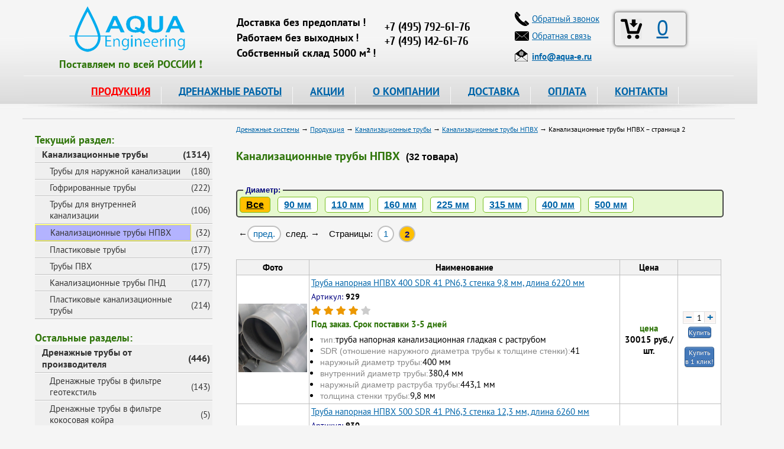

--- FILE ---
content_type: text/html; charset=utf-8
request_url: https://www.aqua-e.ru/kanalizatsionnie_trubi/napornye-truby-npvh?p=2
body_size: 16283
content:
<!DOCTYPE html>
<html lang="ru">
<head>

<meta charset="utf-8">
<meta name="viewport" content="width=device-width, initial-scale=1">

<title>Канализационные трубы НПВХ – страница 2</title>
<meta name="keywords" content="" />
<meta name="description" content="Канализационные трубы НПВХ в Москве. Продукция от компании Аква Инжиниринг – страница 2" />
		
<meta property="og:site_name" content="Аква-Инжиниринг" />
<meta property="og:title" content="Канализационные трубы НПВХ, цены"/>
<meta property="og:description" content="Канализационные трубы НПВХ купить. В наличии! Доставка по Москве и России!"/>
<meta property="og:image" content="https://www.aqua-e.ru/images/cards/truba-npvh-05_mini.jpg">
<meta property="og:type" content="website"/>
<meta property="og:url" content= "https://www.aqua-e.ru/kanalizatsionnie_trubi/napornye-truby-npvh" />

<meta name='yandex-verification' content='627a844525110082' />
<meta name='yandex-verification' content='7d768fccf22987cc' />

<link rel="icon" href="https://www.aqua-e.ru/favicon.ico" type="image/x-icon">
<link rel="icon" href="https://www.aqua-e.ru/aqua-120.png" type="image/png">

<link href="/css/bootstrap.min.css" rel="stylesheet" type="text/css" media="all" />

<link href="/css/style.css?v=3.10" rel="stylesheet" type="text/css" media="all" />
<link href="/css/jquery-ui.css" rel="stylesheet" type="text/css" media="all" />
<link href="/css/fancybox.css" rel="stylesheet" type="text/css" media="all" />
<link href="/css/video-js.css" rel="stylesheet" type="text/css" />
<link href="/css/adaptive.css?v=3.10" rel="stylesheet" type="text/css" media="all" />
<link href="/css/fontawesome-all.css" rel="stylesheet" type="text/css">

<link rel="canonical" href="https://www.aqua-e.ru/kanalizatsionnie_trubi/napornye-truby-npvh?p=2" />

<!--<script type="text/javascript" src="/js/jquery-3.3.1.min.js"></script>-->

<script type="text/javascript" src="/js/jquery-1.11.1.js"></script>
<script type="text/javascript" src="/js/popper.min.js"></script>
<script type="text/javascript" src="/js/bootstrap.min.js"></script>
<!-- -->

<script type="text/javascript" src="/js/jquery-ui.js"></script>
<script type="text/javascript" src="/js/fancybox.pack.js"></script>

<!-- <script type="text/javascript" src="/js/mousewheel.js"></script> -->
<script type="text/javascript" src="/js/script.js"></script>
<script type="text/javascript" src="/js/main.js"></script>
<script>
	document.createElement('video');document.createElement('audio');
</script>
<script type="text/javascript" src="/js/video.js"></script>
<script>
	videojs.options.flash.swf = "/js/video-js.swf";
</script>
<script type="text/javascript" src="/js/adaptive.js"></script>

<!--
-->

<style>
#fancybox-outer {
	border: 2px solid #fff;
}
</style>

<script type="text/javascript">
	function delItem(id) {
		if (confirm("Удалить эту позицию: ?")) 
			{
			localStorage.removeItem( id );
			
			var myPrefix = 'id_';
			var myidx, name, quant, price, artcl;
			var myTR = '';
			var info2  = [];
			var j = 0;
			var total = 0;
			var imageX = "iVBORw0KGgoAAAANSUhEUgAAABgAAAAYCAYAAADgdz34AAAABHNCSVQICAgIfAhkiAAAAAlwSFlzAAALEwAACxMBAJqcGAAAAS1JREFUSIndlFFqAjEQhj/64N6lWw+xPUJBUSqeSUHoHSp6GLWvlqA+uDfQl+1DJhDSySbuvvnDgGwm348zk4FnVwHMgS1ggLuEATbATHI6aQJcgCYRZ2D8CPgF+MoAh7GSu0l1gfsmrZr0gLsYxeAF/2u+AyqgVkBXOTsE30/AQDOYK5BKzt4CkyvwKmfvyr1PzWCrJNYCBygF7MOHkX+31gyMkuhMSs8kBW+AX83gHkl2JSm93DZ4A9xcYtbciprI72zFShTW3PUkbLwfR81gkwGv0Rsf3vvWDGZKohvTsOZ+4yvl3lQzKLCLy0/cY+e87aH9BN8NkYcGdiv2XRUfMbjTqgd8mYKDHd0uJgseG3tG2MWVAhsyyhLTALu41tjnf5M4YkdxSktDn0N/meT+IHnicccAAAAASUVORK5CYII=";
										
			for ( var i = 0, len = localStorage.length; i < len; ++i ) {
				if ( localStorage.key(i).indexOf( myPrefix ) === 0 ) {
					myidx = localStorage.key(i);
					info2 = JSON.parse(localStorage.getItem(myidx));	
					name  = info2[0];
					quant = info2[1];
					price = info2[2];
					artcl = info2[3];
					++j;
											
					total += price * quant;
							
					myTR += '<tr>' + 
								'<td><a href="#" onclick="delItem(\'' + myidx + '\')"><img src="data:image/jpeg;base64,' + imageX + '" title="Удалить данную позицию" /></a></td>' + 
								'<td>' + j + '</td>' + 
								'<td>' + artcl + '</td>' + 
								'<td>' + name + '</td>' + 
								'<td>' + price + '</td>' + 
								'<td>' + quant + '</td>' + 
								'<td>' + quant * price + '</td>' + 
							'</tr>';	
					}
				}
			
			document.getElementById('bsk_id').innerHTML = j;
			document.getElementById("total_cart").innerHTML = '<strong>' + total + '</strong> руб.';
			
			if ( j > 0 ) {
				document.getElementById("btable").innerHTML = "";
				document.getElementById("btable").innerHTML = myTR;
			
				if ( $(window).width() < 1280 ) 
					{
					$('#fancybox-wrap').css({'top':'230px'});
					}
				
				console.log( j );
				}
			else {
				console.log( j );
				
				$.fancybox.close();
				}
			} 
	}

	function clearCart(confm) {
		
		if (confm) {
			if (! confirm("Очистить корзину ?")) 
				return false;
			}
		
		var myPrefix = 'id_';
		var mykeys = [];   
										
		for ( var i = 0, len = localStorage.length; i < len; ++i ) {
			if ( localStorage.key(i).indexOf( myPrefix ) === 0 ) {
				mykeys.push( localStorage.key(i) );
			}
		}

		for ( i = 0, len = mykeys.length; i < len; ++i ) {
			localStorage.removeItem( mykeys[i] );
		}
								  
		document.getElementById('bsk_id').innerHTML = 0;
			
		$.fancybox.close();
	}
</script>

<script type="text/javascript">
	$(document).ready(function() {

		// Plus - Minus

		$('body').on('click', '.number-minus, .number-plus', function(){
			var $row = $(this).closest('.number');
			var $input = $row.find('.number-text');
			var step = $row.data('step');
			var val = parseFloat($input.val());
			if ($(this).hasClass('number-minus')) {
				val -= step;
			} else {
				val += step;
			}
			$input.val(val);
			$input.change();
			return false;
		});
	 
		$('body').on('change', '.number-text', function(){
			var $input = $(this);
			var $row = $input.closest('.number');
			var step = $row.data('step');
			var min = parseInt($row.data('min'));
			var max = parseInt($row.data('max'));
			var val = parseFloat($input.val());
			if (isNaN(val)) {
				val = step;
			} else if (min && val < min) {
				val = min;	
			} else if (max && val > max) {
				val = max;	
			}
			$input.val(val);
		});

		$('body').on('click', '.number-minus1, .number-plus1', function(){
			var $row = $(this).closest('.number1');
			var $input = $row.find('.number-text1');
			var step = $row.data('step');
			var val = parseFloat($input.val());
			if ($(this).hasClass('number-minus1')) {
				val -= step;
			} else {
				val += step;
			}
			$input.val(val);
			$input.change();
			return false;
		});
	 
		$('body').on('change', '.number-text1', function(){
			var $input = $(this);
			var $row = $input.closest('.number1');
			var step = $row.data('step');
			var min = parseInt($row.data('min'));
			var max = parseInt($row.data('max'));
			var val = parseFloat($input.val());
			if (isNaN(val)) {
				val = step;
			} else if (min && val < min) {
				val = min;	
			} else if (max && val > max) {
				val = max;	
			}
			$input.val(val);
		});

		// Copy mail
		
		$(".manemail").parent().mousedown(function() {
			console.log("1");
			yaCounter26471847.reachGoal('EMAIL_SELECT');
			return true;		
		});
		$(".manemail").click(function() {
		  console.log("2");
		  yaCounter26471847.reachGoal('EMAIL_CLICK'); 
		  return true;  
		});
		$(".manemail").bind('copy', function() {
		  console.log("3");
		  yaCounter26471847.reachGoal('EMAIL_COPY'); 
		  return true;  
		});

		// Категории товара
		if ($('.tags_product').length) {
			$('.all_tags>a').click(function(){
				$('.list_tags').toggleClass('active');
				$(this).text($('.list_tags').is('.active') ? 'Скрыть категории' : 'Показать все категории');
				return false;
			});
		}
	
		// Alert - окно
		$( "#dialog-message" ).dialog({
			autoOpen: false,
			resizable: false,
			modal: true,
			width: 400,
			position: { my: "center center", at: "center center-100", of: window  },
//			show: 'slide',
			buttons: {
				OK: function() {
					$( this ).dialog( "close" );
					}
				}
		});		
		
 		/* Confirm - окно
	   $( "#dialog-confirm" ).dialog({
			autoOpen: false,
			resizable: false,
			modal: true,
			width: 400,
			buttons: {
				"Delete all items": function() {
					$( this ).dialog( "close" );
						document.getElementById( "p04" ).innerHTML = '1';
					},
				Cancel: function() {
					$( this ).dialog( "close" );
						document.getElementById( "p04" ).innerHTML = '2';
					}
				}
		});
		*/
		
		// Инициализация корзины
		$(function(){
			var myPrefix = 'id_';
			var mykeys = [];
			
			for ( var i = 0, len = localStorage.length; i < len; ++i ) {
				if ( localStorage.key(i).indexOf( myPrefix ) === 0 ) {
					mykeys.push( parseInt(localStorage.key(i).substr(3)) );
				}
			}
			
			//console.log(mykeys.length);
			
			document.getElementById('bsk_id').innerHTML = mykeys.length;
		});
		
		// Просмотренные товары
		$(function()
			{
			if (document.getElementById('viewed') === null) {
			   return false;
			   }
			
			var mypref = 'vc_';
			var artic  = '';
				
			if (document.getElementById('article') !== null)
				{
				//localStorage.removeItem( 'vc_116' );
				//return false;

				artic = document.getElementById('article').innerHTML;
				var mydate = Date.now();
				
				var info = [mydate, artic];
				var myid = mypref + artic;

				localStorage.setItem(myid, JSON.stringify(info));
				}
			
			var myidx;
			var info1  = [];
			var myarr  = [];
			var mids   = [];
										
			for ( var i = 0, len = localStorage.length; i < len; ++i ) {
				if ( localStorage.key(i).indexOf( mypref ) === 0 ) {
					myidx = localStorage.key(i);
					info1 = JSON.parse(localStorage.getItem(myidx));	
					
					myarr.push( info1.join() );						
					
					mids.push( info1[0] + ',' + myidx );
					}
				}
								
			if ( myarr.length === 0 ) {
			   return false;
			   }
			
			if ( myarr.length > 200 ) { 
				mids.sort();
				mids.reverse();
				
				for ( var j = 0, len1 = mids.length; j < len1; ++j ) {
					if ( j < 20 ) {
						continue;
						}
					
					localStorage.removeItem( mids[j].substr(14) );
					}
				}
			
			myarr.sort();
			myarr.reverse();
			
			$.ajax({
				type: 'POST',
				url: '/mail/view_card',
                data: {
                    vwd: myarr.join(';'),
					art: artic
                },
				dataType: 'json',
				cache: false,
				success: function(data){
					$('#viewed').html(data);
					}
				}); 
			});	
		
		$(function(){
			if (document.getElementById('info') === null) {
			   return false;
			   }
			
			document.getElementById('info').innerHTML = 
			'<h2>Информация для посетителей:</h2>'+
			'<div class="info">'+
				'<div class="info_icon"><img alt="Информация" src="/images/info.png" /></div>'+
				'<div class="info_text">На сайте заявлены не все позиции и указаны не все цены продукции, которую мы можем предложить Вам, просьба отправлять запрос интересующих Вас позиций на электронный адрес <strong><a href="mailto:info@aqua-e.ru">info@aqua-e.ru</a></strong> или обращаться по контактным телефонам, указанным на сайте.</div>'+
			'</div>';
		});		

		$("a[data-fancybox-gallery=example_group]").fancybox({
			'transitionIn'		: 'elastic',
			'transitionOut'		: 'elastic',
			'titlePosition' 	: 'over',
			'showCloseButton'   : true,
			'titleFormat'		: function(title, currentArray, currentIndex, currentOpts) {
				return '';
			}
		});
		
		$("#various, #various2, #various3").fancybox({
			'titlePosition'	: 'over',
			'transitionIn'	: 'elastic',
			'transitionOut'	: 'elastic',
		});
		
		//Купить!
		$('.button-link').fancybox({
			'titlePosition'	 : 'over',
			'transitionIn'	 : 'elastic',
			'transitionOut'  : 'elastic',
		});

		//Отзыв
		$('.button-rvw').fancybox({
			'titlePosition'	 : 'over',
			'transitionIn'	 : 'elastic',
			'transitionOut'  : 'elastic',
		});
		
		//Ответ на Отзыв
		$('.answer-rvw').fancybox({
			'titlePosition'	 : 'over',
			'transitionIn'	 : 'elastic',
			'transitionOut'  : 'elastic',
		});
		
		//Купить-1!
		$('.button-link1').fancybox({
			'titlePosition'	: 'over',
			'transitionIn'	: 'elastic',
			'transitionOut'	: 'elastic',
		});
		
		//Купить - 1клик
		$('.button-link2').fancybox({
			'titlePosition'	 : 'over',
			'transitionIn'	 : 'elastic',
			'transitionOut'  : 'elastic',
		});
		
		//Купить - 1клик
		$('.button-link3').fancybox({
			'titlePosition'	 : 'over',
			'transitionIn'	 : 'elastic',
			'transitionOut'  : 'elastic',
		});

		// Просмотр корзины
		$('.basket-link').fancybox({
			'titlePosition'	 : 'over',
			'transitionIn'	 : 'elastic',
			'transitionOut'	 : 'elastic',
			'autoDimensions' : true,
			'onStart'        : function() {
									var bsk_empty = document.getElementById('bsk_id').innerHTML;
									
									if ( bsk_empty === '0' ) {
									   alert( 'Корзина пуста! Надо пополнить!' );
									   return false;
									   }
									
									var myPrefix = 'id_';
									var myidx, name, quant, price, artcl;
									var myTR = '';
									var info2  = [];
									var j = 0;
									var total = 0;
									var imageX = 'iVBORw0KGgoAAAANSUhEUgAAABgAAAAYCAYAAADgdz34AAAABHNCSVQICAgIfAhkiAAAAAlwSFlzAAALEwAACxMBAJqcGAAAAS1JREFUSIndlFFqAjEQhj/64N6lWw+xPUJBUSqeSUHoHSp6GLWvlqA+uDfQl+1DJhDSySbuvvnDgGwm348zk4FnVwHMgS1ggLuEATbATHI6aQJcgCYRZ2D8CPgF+MoAh7GSu0l1gfsmrZr0gLsYxeAF/2u+AyqgVkBXOTsE30/AQDOYK5BKzt4CkyvwKmfvyr1PzWCrJNYCBygF7MOHkX+31gyMkuhMSs8kBW+AX83gHkl2JSm93DZ4A9xcYtbciprI72zFShTW3PUkbLwfR81gkwGv0Rsf3vvWDGZKohvTsOZ+4yvl3lQzKLCLy0/cY+e87aH9BN8NkYcGdiv2XRUfMbjTqgd8mYKDHd0uJgseG3tG2MWVAhsyyhLTALu41tjnf5M4YkdxSktDn0N/meT+IHnicccAAAAASUVORK5CYII=';
									
									for ( var i = 0, len = localStorage.length; i < len; ++i ) {
										if ( localStorage.key(i).indexOf( myPrefix ) === 0 ) {
											myidx = localStorage.key(i);
											info2 = JSON.parse(localStorage.getItem(myidx));	
											name  = info2[0];
											quant = info2[1];
											price = info2[2];
											artcl = info2[3];
											++j;
											
											total += price * quant;
									
											myTR += '<tr>' + 
														'<td><a href="#" onclick="delItem(\'' + myidx + '\')"><img src="data:image/jpeg;base64,' + imageX + '" title="Удалить данную позицию" /></a></td>' + 
														'<td>' + j + '</td>' + 
														'<td>' + artcl + '</td>' + 
														'<td>' + name + '</td>' + 
														'<td>' + price + '</td>' + 
														'<td>' + quant + '</td>' + 
														'<td>' + quant * price + '</td>' + 
													'</tr>';	
										}
									}
					          
									document.getElementById('btable').innerHTML = myTR;
									document.getElementById('total_cart').innerHTML = '<span style="color: #2f750a; font: bold 16px Arial;">' + total + '</span> руб.';
							  },
		});
});

</script>

<!-- calltouch -->
<script>
(function(w,d,n,c){w.CalltouchDataObject=n;w[n]=function(){w[n]["callbacks"].push(arguments)};if(!w[n]["callbacks"]){w[n]["callbacks"]=[]}w[n]["loaded"]=false;if(typeof c!=="object"){c=[c]}w[n]["counters"]=c;for(var i=0;i<c.length;i+=1){p(c[i])}function p(cId){var a=d.getElementsByTagName("script")[0],s=d.createElement("script"),i=function(){a.parentNode.insertBefore(s,a)},m=typeof Array.prototype.find === 'function',n=m?"init-min.js":"init.js";s.async=true;s.src="https://mod.calltouch.ru/"+n+"?id="+cId;if(w.opera=="[object Opera]"){d.addEventListener("DOMContentLoaded",i,false)}else{i()}}})(window,document,"ct","9789ff40");
</script>
<!-- calltouch -->

</head>

<body>
	<div class="overlay"></div>
	<div class="overlay1"></div>
	<div class="prod-menu">
		<div class="close-mobile-menu"></div>
	</div>
	<div class="mobile-menu">
		<div class="close-mobile-menu"></div>
	</div>
	<div class="fixed-block"></div>
	
	<div class="main">
		<div class="hamburger"></div>
		<div class="head">
			<div class="head_bg" itemscope itemtype="https://schema.org/Organization">
				<div class="head_left">
					<div class="logo"><a href="/"><img itemprop="image" src="/images/logo.png" alt="Аква-Инжиниринг" title="Аква-Инжиниринг" alt="Аква-Инжиниринг" /></a></div>
					<div style="margin: -8px 0px 0px 0px; padding: 0px 0px 0px 0px;">
						<span style="color: #2f750a; font: 18px 'PT Sans', san-serif;">
							<strong>Поставляем&nbsp;по&nbsp;всей&nbsp;РОССИИ&nbsp;&#10071;</strong>
						</span>
					</div>
				</div>

				<div class="head_right">

					<div class="head_right_slg">
						<div class="head_right_slg_top">&nbsp;</div>
						<div class="head_right_slg_text"><strong>Доставка без предоплаты&thinsp;!</strong></div>
						<div class="head_right_slg_text"><strong>Работаем без выходных&thinsp;!</strong></div>
						<div class="head_right_slg_text"><strong>Собственный склад 5000 м&sup2;&thinsp;!</strong></div>
					</div>

					<div class="head_right_msk">
						<div class="head_right_msk_name">&nbsp;</div>
						<div>
							<span itemprop="name" content="Аква-Инжиниринг"></span>
							<div itemprop="address" itemscope itemtype="https://schema.org/PostalAddress">
								<span itemprop="addressLocality" content="г.Москва"></span> 
								<span itemprop="streetAddress" content="ул.Зенитчиков,12"></span>
								<div class="head_right_msk_phone call_phone_1"><a href="tel:+74952416659"><span itemprop="telephone">+7 (495) 792-61-76</span></a></div>
								<div class="head_right_msk_phone call_phone_hide"><a href="tel:+74951426176"><span itemprop="telephone">+7 (495) 142-61-76</span></a></div>
							</div>
						</div>
					</div>
				
				</div>

				<div class="head_center">
					<div class="bsk brd">
						<div class="head_center_bsk">
							<div class="head_center_bsk_icon"><a class="basket-link" href="#basket"><img src="/images/basket36.png" alt="Корзина" title="Корзина" /></a></div>
							<div class="head_center_bsk_text"><a class="basket-link" href="#basket" id="bsk_id">0</a></div>
						</div>
					</div>

					<div class="head_center_lot_p">
						<div class="head_center_lot_p_icon"><img src="/images/phone.png" alt="Телефон" /></div>
						<div class="head_center_lot_p_text"><a href="#perezvon" id="various">Обратный звонок</a></div>
					</div>
					
					<div class="head_center_lot_p">
						<div class="head_center_lot_p_icon"><img src="/images/mail.png" alt="Электронная почта" /></div>
						<div class="head_center_lot_p_text"><a href="#feedback" id="various2">Обратная связь</a></div>
					</div>
					
					<div class="head_center_mail">
						<div class="head_center_mail_icon"><img src="/images/email2.png" alt="Электронная почта" /></div>
						<div class="head_center_mail_text"><a class="manemail" href="mailto:info@aqua-e.ru"><strong><span itemprop="email">info@aqua-e.ru</span></strong></a></div>
					</div>
				</div>
			</div>

			<div class="menu">
				<ul class="nav">
					<li><a id="action" href="/prod">ПРОДУКЦИЯ</a>
						<ul>
							<li><a href="/drenazhnye-truby">Дренажные трубы</a>
								<ul class="second">
									<li><a href="/drenazhnye-truby/drenazhnye-truby-v-filtre-geotekstil">В фильтре геотекстиль</a></li>
									<li><a href="/drenazhnye-truby/drenazhnye-truby-v-filtre-kokosovaja-kojra">В фильтре кокос</a></li>
									<li><a href="/drenazhnye-truby/drenazhnye-dvuhslojnye-truby">Двухслойные в фильтре геотекстиль</a></li>
									<li><a href="/drenazhnye-truby/drenazh-softrock">Дренаж SoftRock</a></li>
									<li><a href="/drenazhnye-truby/drenazh-bez-shchebnja">Дренаж без щебня</a></li>
									<li><a href="/drenazhnye-truby/zhestkie-drenazhnye-truby-bolshogo-diametra">Большого диаметра</a></li>
									<li><a href="/drenazhnye-truby/truby-drenazhnye-pvh">ПВХ</a></li>
									<li><a href="/drenazhnye-truby/truby-drenazhnye-pnd">ПНД</a></li>
									<li><a href="/drenazhnye-truby/truby-drenazhnye-perforirovannye">Перфорированные</a></li>
									<li><a href="/drenazhnye-truby/truby-drenazhnye-gofrirovannye">Гофрированные</a></li>
									<li><a href="/drenazhnye-truby/aksessuari_dlya_montaga_trub">Комплектующие для дренажа</a></li>
								</ul>
							</li>
							
							<li><a href="/drenagnie_sistemi">Дренажные системы</a>
								<ul class="second">
									<li><a href="/drenagnie_sistemi/drenagniy_geotekstilj">Дренажный геотекстиль</a></li>
									<li><a href="/drenagnie_sistemi/drenagnie_nasosi">Дренажные насосы</a></li>
									<li><a href="/drenagnie_sistemi/drenagnie_tonneli_i_bloki">Дренажные блоки и тоннели</a></li>
								</ul>
							</li>
							
							<li><a href="/drenagnie_kolodtsi">Дренажные колодцы</a>
								<ul class="second">
									<li><a href="/drenagnie_kolodtsi/drenagnie_kolodtsi_fd">Дренажные колодцы FD</a></li>
									<li><a href="/drenagnie_kolodtsi/drenagnie_kolodtsi_politek">Дренажные колодцы Политек</a></li>
									<li><a href="/drenagnie_kolodtsi/kolodcy-kanalizacionnye">Колодцы канализационные</a></li>
									<li><a href="/drenagnie_kolodtsi/kolodcy-plastikovye">Колодцы пластиковые</a></li>
									<li><a href="/drenagnie_kolodtsi/drenagnie_kolodtsi_wavin">Колодцы фильтрационные конусные</a></li>
									<li><a href="/drenagnie_kolodtsi/kryshki-dlja-kolodcev">Крышки для колодцев</a></li>
								</ul>
							</li>
							
							<li><a href="/zashitnie_gofrirovannie_trubi">Трубы защитные гофрированные</a>
								<ul class="second">
									<li><a href="/zashitnie_gofrirovannie_trubi/odnostennie">Одностенные</a></li>
									<li><a href="/zashitnie_gofrirovannie_trubi/dvustennie_usilennie">Двустенные</a></li>
									<li><a href="/zashitnie_gofrirovannie_trubi/truby-gofrirovannye-pnd">ПНД с зондом</a></li>
								</ul>
							</li>
							
							<li><a href="/geotekstilj">Геотекстиль</a>
								<ul class="second">
									<li><a href="/geotekstilj/geotekstilj_poliefir">Геотекстиль из полиэфира</a></li>
									<li><a href="/geotekstilj/geotekstilj_polipropilen">Геотекстиль из полипропилена</a></li>
									<li><a href="/geotekstilj/geotkanj">Геоткань</a></li>
									<li><a href="/geotekstilj/geotekstilj_fibertex">Геотекстиль Fibertex</a></li>
									<li><a href="/geotekstilj/geotekstilj_typar">Геотекстиль Typar</a></li>
									<li><a href="/geotekstilj/dornit">Геотекстиль Дорнит</a></li>
									<li><a href="/geotekstilj/netkanij_igloprobivnoj">Нетканый иглопробивной геотекстиль</a></li>
									<li><a href="/geotekstilj/netkanij_termoskreplennij">Нетканый термоскрепленный геотекстиль</a></li>
									<li><a href="/geotekstilj/dorojnij">Геотекстиль дорожный</a></li>
								</ul>
							</li>
							
							<li><a href="/kanalizatsionnie_trubi">Канализационные трубы</a>
								<ul class="second">
									<li><a href="/kanalizatsionnie_trubi/vneshnyaya_kanalizatsiya">Трубы ПВХ для наружной канализации</a></li>
									<li><a href="/kanalizatsionnie_trubi/trubi_fd">Трубы гофрированные канализационные</a></li>
									<li><a href="/kanalizatsionnie_trubi/vnutrennyaya_kanalizatsiya">Внутренняя канализация</a></li>
									<li><a href="/kanalizatsionnie_trubi/napornye-truby-npvh">Напорная канализация НПВХ</a></li>
									<li><a href="/kanalizatsionnie_trubi/truby-plastikovye">Трубы пластиковые</a></li>
									<li><a href="/kanalizatsionnie_trubi/truby-pvh">Трубы ПВХ</a></li>
									<li><a href="/kanalizatsionnie_trubi/truby-kanalizacionnye-pnd">Трубы канализационные ПНД</a></li>
								</ul>
							</li>
							
							<li><a href="/materiali_ukrepleniya_zashiti_grunta">Укрепление и защита грунта</a>
								<ul class="second">
									<li><a href="/materiali_ukrepleniya_zashiti_grunta/gazonnaya_reshetka">Газонная решетка</a></li>
									<li><a href="/materiali_ukrepleniya_zashiti_grunta/georeshetka">Объемная георешетка</a></li>
									<li><a href="/materiali_ukrepleniya_zashiti_grunta/georeshetka_landshaftnaya">Георешетка ландшафтная</a></li>
									<li><a href="/materiali_ukrepleniya_zashiti_grunta/geomati">Геоматы</a></li>
									<li><a href="/materiali_ukrepleniya_zashiti_grunta/geosetki">Геосетки</a></li>
									<li><a href="/materiali_ukrepleniya_zashiti_grunta/geokompoziti">Геокомпозиты</a></li>
									<li><a href="/materiali_ukrepleniya_zashiti_grunta/gabioni">Габионы</a></li>
									<li><a href="/materiali_ukrepleniya_zashiti_grunta/bordjur-sadovyj">Бордюр садовый</a></li>
								</ul>
							</li>
							
							<li><a href="/lotki">Водосточные системы</a>
								<ul class="second">
									<li><a href="/lotki/lotki_s_reshetkami">Лотки пластиковые с решетками</a></li>
									<li><a href="/lotki/lotki_betonnie">Бетонные лотки</a></li>
									<li><a href="/lotki/lotki_polimerbetonnie_s_reshetkami">Лотки полимербетонные с решетками</a></li>
									<li><a href="/lotki/vodostoki">Водостоки</a></li>
									<li><a href="/lotki/vodootvody">Водоотводы</a></li>
									<li><a href="/lotki/vodoslivy">Водосливы</a></li>
									<li><a href="/lotki/zheloba">Желоба</a></li>
									<li><a href="/lotki/livnevka">Ливневка</a></li>
									<li><a href="/lotki/lotki-vodootvodnye">Лотки водоотводные</a></li>
									<li><a href="/lotki/lotki-vodostochnye">Лотки водосточные</a></li>
									<li><a href="/lotki/lotki-drenazhnye">Лотки дренажные</a></li>
									<li><a href="/lotki/krepegi_i_zaglushki">Комплектующие для лотков</a></li>
									<li><a href="/lotki/peskouloviteli">Пескоуловители</a></li>
								</ul>
							</li>
							
							<li><a href="/dojdepriemniki">Дождеприемники</a>
								<ul class="second">
									<li><a href="/dojdepriemniki/dogdepriemniki_plastikovie">Дождеприемники пластиковые</a></li>
									<li><a href="/dojdepriemniki/dogdepriemniki-chugunnie">Дождеприемники чугунные</a></li>
									<li><a href="/dojdepriemniki/sistemi_gryazezashiti">Система грязезащиты</a></li>
								</ul>
							</li>
							
							<li><a href="/trubi_pnd">Трубы ПНД</a>
								<ul class="second">
									<li><a href="/trubi_pnd/trubi_pnd_dlya_vodi">Трубы ПНД для воды</a></li>
									<li><a href="/trubi_pnd/trubi_pnd_dlya_gaza">Трубы ПНД для газа</a></li>
									<li><a href="/trubi_pnd/trubi_pnd_dlya_kabelya">Трубы ПНД для кабеля</a></li>
									<li><a href="/trubi_pnd/kompressionnie_fitingi_gf_alprene">Компрессионные фитинги для труб ПНД</a></li>
								</ul>
							</li>
							
							<li><a href="/lyuki_kanalizatsionnie">Люки канализационные</a>
								<ul class="second">
									<li><a href="/lyuki_kanalizatsionnie/lyuki_chugunnie">Люки чугунные</a></li>
									<li><a href="/lyuki_kanalizatsionnie/lyuki_plastikovie">Люки пластиковые</a></li>
									<li><a href="/lyuki_kanalizatsionnie/ljuki-polimerbetonnye">Люки полимербетонные</a></li>
									<li><a href="/lyuki_kanalizatsionnie/ljuki-drenazhnye">Люки дренажные</a></li>
									<li><a href="/lyuki_kanalizatsionnie/ljuki-dlja-kolodcev">Люки для колодцев</a></li>
								</ul>
							</li>
							
							<li><a href="/gidroizolyatsiya_geomembrana">Гидроизоляция, геомембрана</a>
								<ul class="second">
									<li><a href="/gidroizolyatsiya_geomembrana/izostud">Изостуд</a></li>
									<li><a href="/gidroizolyatsiya_geomembrana/delta">Delta</a></li>
									<li><a href="/gidroizolyatsiya_geomembrana/gruntflex">Gruntflex</a></li>
									<li><a href="/gidroizolyatsiya_geomembrana/tefond">Tefond</a></li>
									<li><a href="/gidroizolyatsiya_geomembrana/gidroizoljacija-tehnonikol">Гидроизоляция Технониколь</a></li>
								</ul>
							</li>
							
							<li><a href="/obsadnie_trubi_dlya_skvagin">Обсадные трубы для скважин</a>
								<ul class="second">
									<li><a href="/obsadnie_trubi_dlya_skvagin/trubi_pnd_obsadnie">Обсадные трубы ПНД</a></li>
									<li><a href="/obsadnie_trubi_dlya_skvagin/obsadnie_trubi_pvh">Обсадные трубы ПВХ</a></li>
								</ul>
							</li>
							
							<li><a href="/nasosi_i_ogolovki">Насосы и оголовки</a>
								<ul class="second">
									<li><a href="/nasosi_i_ogolovki/drenagnie_nasosy">Фекальные и дренажные насосы</a></li>
									<li><a href="/nasosi_i_ogolovki/skvaginnie_nasosi">Скважинные насосы</a></li>
									<li><a href="/nasosi_i_ogolovki/ogolovki_skvaginnie">Оголовки скважинные</a></li>
								</ul>
							</li>
							
							<li><a href="/elektroobogrev_truboprovodov">Электрообогрев трубопроводов</a>
								<ul class="second">
									<li><a href="/elektroobogrev_truboprovodov/gotovie_komplekti">Готовые комплекты FrostGuard</a></li>
									<li><a href="/elektroobogrev_truboprovodov/gotovye-komplekty-iq-pipe">Готовые комплекты IQ PIPE</a></li>
									<li><a href="/elektroobogrev_truboprovodov/kabelj_na_otrez">Кабель на отрез</a></li>
								</ul>
							</li>
							
							<li><a href="/uteplitelj_dlya_trub">Утеплитель для труб</a>
								<ul class="second">
									<li><a href="/uteplitelj_dlya_trub/uteplitel_trubnyj">Трубки утеплительные</a></li>
									<li><a href="/uteplitelj_dlya_trub/lenty-samoklejushhiesja">Ленты самоклеющиеся</a></li>
								</ul>
							</li>
						</ul>
					 </li>
					
					<li><a href="/terms">ДРЕНАЖНЫЕ РАБОТЫ</a>
						<ul>
							<li><a href="/terms/drenazh_uchastka">Дренаж участка и фундамента</a></li>
							<li><a href="/terms/ustrojstvo_drenazha">Устройство дренажа</a></li>
							<li><a href="/terms/livnevaja_kanalizacija">Ливневая канализация</a></li>
							<li><a href="/terms/gidroizoljacija_fundamenta">Гидроизоляция фундамента</a></li>
							<li><a href="/terms/kanalizacija">Канализация</a></li>
						</ul>
					</li>
					
					<li><a href="/news">АКЦИИ</a></li>
					<li><a href="/about">О КОМПАНИИ</a></li>
					<li><a href="/page/dostavka">ДОСТАВКА</a></li>
					<li><a href="/page/oplata">ОПЛАТА</a></li>
					<li><a href="/contacts">КОНТАКТЫ</a></li>
				</ul>
			</div>
		</div>
		
		<div class="mbsk">
			<div class="logo">
				<a href="/"><img itemprop="image" src="/images/logo.png" alt="Аква-Инжиниринг" title="Аква-Инжиниринг" alt="Аква-Инжиниринг" /></a>
			</div>
			<div class="head_right_msk_phone call_phone_1">
				<a href="tel:+74952416659"><span itemprop="telephone">+7 (495) 792-61-76</span></a>
			</div>
		</div>
			
		<div class="prods"></div>
	</div>

		
<div class="content">

<div class="left"><div class="catalog"><div class="menu_title">Текущий раздел:</div>
<ul><li><table><tbody><tr><td><a href='/kanalizatsionnie_trubi'>Канализационные трубы</a></td><td style="text-align: right;">&nbsp;(1314)&nbsp;</td></tr></tbody></table></li></ul>
<ul class='podcatalog1'>
<li><table><tbody><tr><td><a href='/kanalizatsionnie_trubi/vneshnyaya_kanalizatsiya'>Трубы для наружной канализации</a></td><td style="text-align: right;">&nbsp;(180)&nbsp;</td></tr></tbody></table></li>
<li><table><tbody><tr><td><a href='/kanalizatsionnie_trubi/trubi_fd'>Гофрированные трубы</a></td><td style="text-align: right;">&nbsp;(222)&nbsp;</td></tr></tbody></table></li>
<li><table><tbody><tr><td><a href='/kanalizatsionnie_trubi/vnutrennyaya_kanalizatsiya'>Трубы для внутренней канализации</a></td><td style="text-align: right;">&nbsp;(106)&nbsp;</td></tr></tbody></table></li>
<li><table><tbody><tr><td><a style='background: #B3B3FF; border: yellow solid 1px;' href='/kanalizatsionnie_trubi/napornye-truby-npvh'>Канализационные трубы НПВХ</a></td><td style="text-align: right;">&nbsp;(32)&nbsp;</td></tr></tbody></table></li>
<li><table><tbody><tr><td><a href='/kanalizatsionnie_trubi/truby-plastikovye'>Пластиковые трубы</a></td><td style="text-align: right;">&nbsp;(177)&nbsp;</td></tr></tbody></table></li>
<li><table><tbody><tr><td><a href='/kanalizatsionnie_trubi/truby-pvh'>Трубы ПВХ</a></td><td style="text-align: right;">&nbsp;(175)&nbsp;</td></tr></tbody></table></li>
<li><table><tbody><tr><td><a href='/kanalizatsionnie_trubi/truby-kanalizacionnye-pnd'>Канализационные трубы ПНД</a></td><td style="text-align: right;">&nbsp;(177)&nbsp;</td></tr></tbody></table></li>
<li><table><tbody><tr><td><a href='/kanalizatsionnie_trubi/truby-kanalizacionnye-plastikovye'>Пластиковые канализационные трубы</a></td><td style="text-align: right;">&nbsp;(214)&nbsp;</td></tr></tbody></table></li>
</ul>
<div style="height:1em;"></div>
<div class="menu_title">Остальные разделы:</div>
<ul><li><table><tbody><tr><td><a href='/drenazhnye-truby'>Дренажные трубы от производителя</a></td><td style="text-align: right;">&nbsp;(446)&nbsp;</td></tr></tbody></table></li></ul>
<ul class='podcatalog1'>
<li><table><tbody><tr><td><a href='/drenazhnye-truby/drenazhnye-truby-v-filtre-geotekstil'>Дренажные трубы в фильтре геотекстиль</a></td><td style="text-align: right;">&nbsp;(143)&nbsp;</td></tr></tbody></table></li>
<li><table><tbody><tr><td><a href='/drenazhnye-truby/drenazhnye-truby-v-filtre-kokosovaja-kojra'>Дренажные трубы в фильтре кокосовая койра</a></td><td style="text-align: right;">&nbsp;(5)&nbsp;</td></tr></tbody></table></li>
<li><table><tbody><tr><td><a href='/drenazhnye-truby/drenazhnye-dvuhslojnye-truby'>Трубы дренажные двухслойные</a></td><td style="text-align: right;">&nbsp;(19)&nbsp;</td></tr></tbody></table></li>
<li><table><tbody><tr><td><a href='/drenazhnye-truby/drenazh-softrock'>Дренаж СофтРок (SoftRock)</a></td><td style="text-align: right;">&nbsp;(14)&nbsp;</td></tr></tbody></table></li>
<li><table><tbody><tr><td><a href='/drenazhnye-truby/drenazh-bez-shchebnja'>Дренажная труба (дренаж) без щебня</a></td><td style="text-align: right;">&nbsp;(12)&nbsp;</td></tr></tbody></table></li>
<li><table><tbody><tr><td><a href='/drenazhnye-truby/zhestkie-drenazhnye-truby-bolshogo-diametra'>Пластиковые дренажные трубы большого диаметра</a></td><td style="text-align: right;">&nbsp;(74)&nbsp;</td></tr></tbody></table></li>
<li><table><tbody><tr><td><a href='/drenazhnye-truby/truby-drenazhnye-pvh'>Дренажные трубы ПВХ</a></td><td style="text-align: right;">&nbsp;(17)&nbsp;</td></tr></tbody></table></li>
<li><table><tbody><tr><td><a href='/drenazhnye-truby/truby-drenazhnye-pnd'>Дренажные трубы ПНД</a></td><td style="text-align: right;">&nbsp;(24)&nbsp;</td></tr></tbody></table></li>
<li><table><tbody><tr><td><a href='/drenazhnye-truby/truby-drenazhnye-perforirovannye'>Перфорированные дренажные трубы</a></td><td style="text-align: right;">&nbsp;(24)&nbsp;</td></tr></tbody></table></li>
<li><table><tbody><tr><td><a href='/drenazhnye-truby/truby-drenazhnye-gofrirovannye'>Гофрированные дренажные трубы (для дренажа)</a></td><td style="text-align: right;">&nbsp;(24)&nbsp;</td></tr></tbody></table></li>
<li><table><tbody><tr><td><a href='/drenazhnye-truby/aksessuari_dlya_montaga_trub'>Комплектующие для дренажа</a></td><td style="text-align: right;">&nbsp;(37)&nbsp;</td></tr></tbody></table></li>
</ul>
<ul><li><table><tbody><tr><td><a href='/drenagnie_sistemi'>Дренажные системы</a></td><td style="text-align: right;">&nbsp;(28)&nbsp;</td></tr></tbody></table></li></ul>
<ul class='podcatalog1'>
<li><table><tbody><tr><td><a href='/drenagnie_sistemi/drenagniy_geotekstilj'>Дренажный геотекстиль</a></td><td style="text-align: right;">&nbsp;(7)&nbsp;</td></tr></tbody></table></li>
<li><table><tbody><tr><td><a href='/drenagnie_sistemi/drenagnie_nasosi'>Дренажные насосы</a></td><td style="text-align: right;">&nbsp;(10)&nbsp;</td></tr></tbody></table></li>
<li><table><tbody><tr><td><a href='/drenagnie_sistemi/drenagnie_tonneli_i_bloki'>Дренажные блоки и тоннели Graf</a></td><td style="text-align: right;">&nbsp;(4)&nbsp;</td></tr></tbody></table></li>
</ul>
<ul><li><table><tbody><tr><td><a href='/drenagnie_kolodtsi'>Колодцы дренажные</a></td><td style="text-align: right;">&nbsp;(266)&nbsp;</td></tr></tbody></table></li></ul>
<ul class='podcatalog1'>
<li><table><tbody><tr><td><a href='/drenagnie_kolodtsi/drenagnie_kolodtsi_fd'>Дренажные колодцы FD</a></td><td style="text-align: right;">&nbsp;(82)&nbsp;</td></tr></tbody></table></li>
<li><table><tbody><tr><td><a href='/drenagnie_kolodtsi/drenagnie_kolodtsi_politek'>Дренажные колодцы Политек</a></td><td style="text-align: right;">&nbsp;(16)&nbsp;</td></tr></tbody></table></li>
<li><table><tbody><tr><td><a href='/drenagnie_kolodtsi/kolodcy-kanalizacionnye'>Колодцы канализационные</a></td><td style="text-align: right;">&nbsp;(64)&nbsp;</td></tr></tbody></table></li>
<li><table><tbody><tr><td><a href='/drenagnie_kolodtsi/kolodcy-plastikovye'>Колодцы пластиковые</a></td><td style="text-align: right;">&nbsp;(65)&nbsp;</td></tr></tbody></table></li>
<li><table><tbody><tr><td><a href='/drenagnie_kolodtsi/drenagnie_kolodtsi_wavin'>Колодцы фильтрационные, конусные</a></td><td style="text-align: right;">&nbsp;(2)&nbsp;</td></tr></tbody></table></li>
<li><table><tbody><tr><td><a href='/drenagnie_kolodtsi/kryshki-dlja-kolodcev'>Крышки для колодцев</a></td><td style="text-align: right;">&nbsp;(14)&nbsp;</td></tr></tbody></table></li>
</ul>
<ul><li><table><tbody><tr><td><a href='/zashitnie_gofrirovannie_trubi'>Трубы защитные гофрированные</a></td><td style="text-align: right;">&nbsp;(75)&nbsp;</td></tr></tbody></table></li></ul>
<ul class='podcatalog1'>
<li><table><tbody><tr><td><a href='/zashitnie_gofrirovannie_trubi/odnostennie'>Защитные одностенные гофрированные трубы</a></td><td style="text-align: right;">&nbsp;(11)&nbsp;</td></tr></tbody></table></li>
<li><table><tbody><tr><td><a href='/zashitnie_gofrirovannie_trubi/dvustennie_usilennie'>Защитные двустенные гофрированные трубы</a></td><td style="text-align: right;">&nbsp;(18)&nbsp;</td></tr></tbody></table></li>
<li><table><tbody><tr><td><a href='/zashitnie_gofrirovannie_trubi/truby-gofrirovannye-pnd'>Трубы гофрированные ПНД</a></td><td style="text-align: right;">&nbsp;(13)&nbsp;</td></tr></tbody></table></li>
</ul>
<ul><li><table><tbody><tr><td><a href='/geotekstilj'>Геотекстиль</a></td><td style="text-align: right;">&nbsp;(98)&nbsp;</td></tr></tbody></table></li></ul>
<ul class='podcatalog1'>
<li><table><tbody><tr><td><a href='/geotekstilj/geotekstilj_poliefir'>Геотекстиль из полиэфира, полиэфирный геотекстиль</a></td><td style="text-align: right;">&nbsp;(10)&nbsp;</td></tr></tbody></table></li>
<li><table><tbody><tr><td><a href='/geotekstilj/geotekstilj_polipropilen'>Геотекстиль из полипропилена, геотекстиль Сибур</a></td><td style="text-align: right;">&nbsp;(13)&nbsp;</td></tr></tbody></table></li>
<li><table><tbody><tr><td><a href='/geotekstilj/geotkanj'>Геоткань</a></td><td style="text-align: right;">&nbsp;(9)&nbsp;</td></tr></tbody></table></li>
<li><table><tbody><tr><td><a href='/geotekstilj/geotekstilj_fibertex'>Геотекстиль Fibertex</a></td><td style="text-align: right;">&nbsp;(14)&nbsp;</td></tr></tbody></table></li>
<li><table><tbody><tr><td><a href='/geotekstilj/geotekstilj_typar'>Геотекстиль Typar</a></td><td style="text-align: right;">&nbsp;(13)&nbsp;</td></tr></tbody></table></li>
<li><table><tbody><tr><td><a href='/geotekstilj/dornit'>Геотекстиль Дорнит</a></td><td style="text-align: right;">&nbsp;(9)&nbsp;</td></tr></tbody></table></li>
<li><table><tbody><tr><td><a href='/geotekstilj/netkanij_igloprobivnoj'>Геотекстиль нетканый иглопробивной</a></td><td style="text-align: right;">&nbsp;(9)&nbsp;</td></tr></tbody></table></li>
<li><table><tbody><tr><td><a href='/geotekstilj/netkanij_termoskreplennij'>Нетканый термоскрепленный геотекстиль</a></td><td style="text-align: right;">&nbsp;(11)&nbsp;</td></tr></tbody></table></li>
<li><table><tbody><tr><td><a href='/geotekstilj/dorojnij'>Геотекстиль дорожный</a></td><td style="text-align: right;">&nbsp;(10)&nbsp;</td></tr></tbody></table></li>
</ul>
<ul><li><table><tbody><tr><td><a href='/materiali_ukrepleniya_zashiti_grunta'>Материалы для укрепления грунта</a></td><td style="text-align: right;">&nbsp;(93)&nbsp;</td></tr></tbody></table></li></ul>
<ul class='podcatalog1'>
<li><table><tbody><tr><td><a href='/materiali_ukrepleniya_zashiti_grunta/gazonnaya_reshetka'>Газонная решетка</a></td><td style="text-align: right;">&nbsp;(4)&nbsp;</td></tr></tbody></table></li>
<li><table><tbody><tr><td><a href='/materiali_ukrepleniya_zashiti_grunta/georeshetka'>Георешетка</a></td><td style="text-align: right;">&nbsp;(15)&nbsp;</td></tr></tbody></table></li>
<li><table><tbody><tr><td><a href='/materiali_ukrepleniya_zashiti_grunta/georeshetka_landshaftnaya'>Георешетки ландшафтные</a></td><td style="text-align: right;">&nbsp;(5)&nbsp;</td></tr></tbody></table></li>
<li><table><tbody><tr><td><a href='/materiali_ukrepleniya_zashiti_grunta/geomati'>Геоматы</a></td><td style="text-align: right;">&nbsp;(9)&nbsp;</td></tr></tbody></table></li>
<li><table><tbody><tr><td><a href='/materiali_ukrepleniya_zashiti_grunta/geosetki'>Геосетки</a></td><td style="text-align: right;">&nbsp;(25)&nbsp;</td></tr></tbody></table></li>
<li><table><tbody><tr><td><a href='/materiali_ukrepleniya_zashiti_grunta/geokompoziti'>Геокомпозит</a></td><td style="text-align: right;">&nbsp;(9)&nbsp;</td></tr></tbody></table></li>
<li><table><tbody><tr><td><a href='/materiali_ukrepleniya_zashiti_grunta/gabioni'>Габионы</a></td><td style="text-align: right;">&nbsp;(23)&nbsp;</td></tr></tbody></table></li>
<li><table><tbody><tr><td><a href='/materiali_ukrepleniya_zashiti_grunta/bordjur-sadovyj'>Бордюр садовый</a></td><td style="text-align: right;">&nbsp;(3)&nbsp;</td></tr></tbody></table></li>
</ul>
<ul><li><table><tbody><tr><td><a href='/lotki'>Водосточные системы</a></td><td style="text-align: right;">&nbsp;(615)&nbsp;</td></tr></tbody></table></li></ul>
<ul class='podcatalog1'>
<li><table><tbody><tr><td><a href='/lotki/lotki_s_reshetkami'>Лотки пластиковые дренажные</a></td><td style="text-align: right;">&nbsp;(41)&nbsp;</td></tr></tbody></table></li>
<li><table><tbody><tr><td><a href='/lotki/lotki_betonnie'>Бетонные водоотводные лотки</a></td><td style="text-align: right;">&nbsp;(52)&nbsp;</td></tr></tbody></table></li>
<li><table><tbody><tr><td><a href='/lotki/lotki_polimerbetonnie_s_reshetkami'>Полимербетонные лотки с решетками</a></td><td style="text-align: right;">&nbsp;(6)&nbsp;</td></tr></tbody></table></li>
<li><table><tbody><tr><td><a href='/lotki/vodostoki'>Водостоки</a></td><td style="text-align: right;">&nbsp;(63)&nbsp;</td></tr></tbody></table></li>
<li><table><tbody><tr><td><a href='/lotki/vodootvody'>Водоотводы</a></td><td style="text-align: right;">&nbsp;(63)&nbsp;</td></tr></tbody></table></li>
<li><table><tbody><tr><td><a href='/lotki/vodoslivy'>Водосливы</a></td><td style="text-align: right;">&nbsp;(63)&nbsp;</td></tr></tbody></table></li>
<li><table><tbody><tr><td><a href='/lotki/zheloba'>Желоба</a></td><td style="text-align: right;">&nbsp;(63)&nbsp;</td></tr></tbody></table></li>
<li><table><tbody><tr><td><a href='/lotki/livnevka'>Ливневка</a></td><td style="text-align: right;">&nbsp;(63)&nbsp;</td></tr></tbody></table></li>
<li><table><tbody><tr><td><a href='/lotki/lotki-vodootvodnye'>Лотки водоотводные</a></td><td style="text-align: right;">&nbsp;(63)&nbsp;</td></tr></tbody></table></li>
<li><table><tbody><tr><td><a href='/lotki/lotki-vodostochnye'>Лотки водосточные</a></td><td style="text-align: right;">&nbsp;(63)&nbsp;</td></tr></tbody></table></li>
<li><table><tbody><tr><td><a href='/lotki/lotki-drenazhnye'>Лотки дренажные</a></td><td style="text-align: right;">&nbsp;(63)&nbsp;</td></tr></tbody></table></li>
<li><table><tbody><tr><td><a href='/lotki/krepegi_i_zaglushki'>Крепежи, заглушки, насадки, переходники для водоотводных лотков</a></td><td style="text-align: right;">&nbsp;(9)&nbsp;</td></tr></tbody></table></li>
<li><table><tbody><tr><td><a href='/lotki/peskouloviteli'>Пескоуловители</a></td><td style="text-align: right;">&nbsp;(3)&nbsp;</td></tr></tbody></table></li>
</ul>
<ul><li><table><tbody><tr><td><a href='/dojdepriemniki'>Дождеприемники</a></td><td style="text-align: right;">&nbsp;(34)&nbsp;</td></tr></tbody></table></li></ul>
<ul class='podcatalog1'>
<li><table><tbody><tr><td><a href='/dojdepriemniki/dogdepriemniki_plastikovie'>Дождеприемники пластиковые</a></td><td style="text-align: right;">&nbsp;(15)&nbsp;</td></tr></tbody></table></li>
<li><table><tbody><tr><td><a href='/dojdepriemniki/dogdepriemniki-chugunnie'>Дождеприемники чугунные</a></td><td style="text-align: right;">&nbsp;(5)&nbsp;</td></tr></tbody></table></li>
<li><table><tbody><tr><td><a href='/dojdepriemniki/sistemi_gryazezashiti'>Стальные придверные решетки</a></td><td style="text-align: right;">&nbsp;(11)&nbsp;</td></tr></tbody></table></li>
</ul>
<ul><li><table><tbody><tr><td><a href='/trubi_pnd'>Трубы ПНД</a></td><td style="text-align: right;">&nbsp;(773)&nbsp;</td></tr></tbody></table></li></ul>
<ul class='podcatalog1'>
<li><table><tbody><tr><td><a href='/trubi_pnd/trubi_pnd_dlya_vodi'>Трубы ПНД для воды</a></td><td style="text-align: right;">&nbsp;(141)&nbsp;</td></tr></tbody></table></li>
<li><table><tbody><tr><td><a href='/trubi_pnd/trubi_pnd_dlya_gaza'>Трубы ПНД для газа</a></td><td style="text-align: right;">&nbsp;(117)&nbsp;</td></tr></tbody></table></li>
<li><table><tbody><tr><td><a href='/trubi_pnd/trubi_pnd_dlya_kabelya'>ПНД трубы для кабеля</a></td><td style="text-align: right;">&nbsp;(80)&nbsp;</td></tr></tbody></table></li>
<li><table><tbody><tr><td><a href='/trubi_pnd/kompressionnie_fitingi_gf_alprene'>Компрессионные фитинги для труб ПНД</a></td><td style="text-align: right;">&nbsp;(189)&nbsp;</td></tr></tbody></table></li>
</ul>
<ul><li><table><tbody><tr><td><a href='/lyuki_kanalizatsionnie'>Канализационные люки</a></td><td style="text-align: right;">&nbsp;(83)&nbsp;</td></tr></tbody></table></li></ul>
<ul class='podcatalog1'>
<li><table><tbody><tr><td><a href='/lyuki_kanalizatsionnie/lyuki_chugunnie'>Люки чугунные ГОСТ 3634-99</a></td><td style="text-align: right;">&nbsp;(10)&nbsp;</td></tr></tbody></table></li>
<li><table><tbody><tr><td><a href='/lyuki_kanalizatsionnie/lyuki_plastikovie'>Люки канализационные пластиковые</a></td><td style="text-align: right;">&nbsp;(8)&nbsp;</td></tr></tbody></table></li>
<li><table><tbody><tr><td><a href='/lyuki_kanalizatsionnie/ljuki-polimerbetonnye'>Полимербетонные люки</a></td><td style="text-align: right;">&nbsp;(6)&nbsp;</td></tr></tbody></table></li>
<li><table><tbody><tr><td><a href='/lyuki_kanalizatsionnie/ljuki-drenazhnye'>Люки дренажные</a></td><td style="text-align: right;">&nbsp;(15)&nbsp;</td></tr></tbody></table></li>
<li><table><tbody><tr><td><a href='/lyuki_kanalizatsionnie/ljuki-dlja-kolodcev'>Люки для колодцев</a></td><td style="text-align: right;">&nbsp;(15)&nbsp;</td></tr></tbody></table></li>
</ul>
<ul><li><table><tbody><tr><td><a href='/gidroizolyatsiya_geomembrana'>Геомембрана (гидроизоляция)</a></td><td style="text-align: right;">&nbsp;(27)&nbsp;</td></tr></tbody></table></li></ul>
<ul class='podcatalog1'>
<li><table><tbody><tr><td><a href='/gidroizolyatsiya_geomembrana/izostud'>Геомембрана Изостуд</a></td><td style="text-align: right;">&nbsp;(4)&nbsp;</td></tr></tbody></table></li>
<li><table><tbody><tr><td><a href='/gidroizolyatsiya_geomembrana/delta'>Геомембрана Delta (Дельта)</a></td><td style="text-align: right;">&nbsp;(10)&nbsp;</td></tr></tbody></table></li>
<li><table><tbody><tr><td><a href='/gidroizolyatsiya_geomembrana/gruntflex'>Геомембрана Gruntflex (Грунтфлекс)</a></td><td style="text-align: right;">&nbsp;(1)&nbsp;</td></tr></tbody></table></li>
<li><table><tbody><tr><td><a href='/gidroizolyatsiya_geomembrana/tefond'>Геомембрана Tefond (Тефонд)</a></td><td style="text-align: right;">&nbsp;(6)&nbsp;</td></tr></tbody></table></li>
<li><table><tbody><tr><td><a href='/gidroizolyatsiya_geomembrana/gidroizoljacija-tehnonikol'>Гидроизоляция Технониколь</a></td><td style="text-align: right;">&nbsp;(6)&nbsp;</td></tr></tbody></table></li>
</ul>
<ul><li><table><tbody><tr><td><a href='/obsadnie_trubi_dlya_skvagin'>Обсадные трубы для скважин</a></td><td style="text-align: right;">&nbsp;(58)&nbsp;</td></tr></tbody></table></li></ul>
<ul class='podcatalog1'>
<li><table><tbody><tr><td><a href='/obsadnie_trubi_dlya_skvagin/trubi_pnd_obsadnie'>Обсадные трубы ПНД</a></td><td style="text-align: right;">&nbsp;(6)&nbsp;</td></tr></tbody></table></li>
<li><table><tbody><tr><td><a href='/obsadnie_trubi_dlya_skvagin/obsadnie_trubi_pvh'>Обсадные трубы ПВХ</a></td><td style="text-align: right;">&nbsp;(52)&nbsp;</td></tr></tbody></table></li>
</ul>
<ul><li><table><tbody><tr><td><a href='/nasosi_i_ogolovki'>Насосы и оголовки</a></td><td style="text-align: right;">&nbsp;(16)&nbsp;</td></tr></tbody></table></li></ul>
<ul class='podcatalog1'>
<li><table><tbody><tr><td><a href='/nasosi_i_ogolovki/drenagnie_nasosy'>Фекальные и дренажные насосы</a></td><td style="text-align: right;">&nbsp;(11)&nbsp;</td></tr></tbody></table></li>
<li><table><tbody><tr><td><a href='/nasosi_i_ogolovki/skvaginnie_nasosi'>Скважинные насосы</a></td><td style="text-align: right;">&nbsp;(2)&nbsp;</td></tr></tbody></table></li>
<li><table><tbody><tr><td><a href='/nasosi_i_ogolovki/ogolovki_skvaginnie'>Оголовки скважинные</a></td><td style="text-align: right;">&nbsp;(3)&nbsp;</td></tr></tbody></table></li>
</ul>
<ul><li><table><tbody><tr><td><a href='/elektroobogrev_truboprovodov'>Электрообогрев трубопроводов</a></td><td style="text-align: right;">&nbsp;(24)&nbsp;</td></tr></tbody></table></li></ul>
<ul class='podcatalog1'>
<li><table><tbody><tr><td><a href='/elektroobogrev_truboprovodov/gotovie_komplekti'>Готовые комплекты FrostGuard</a></td><td style="text-align: right;">&nbsp;(11)&nbsp;</td></tr></tbody></table></li>
<li><table><tbody><tr><td><a href='/elektroobogrev_truboprovodov/gotovye-komplekty-iq-pipe'>Готовые комплекты IQ PIPE</a></td><td style="text-align: right;">&nbsp;(11)&nbsp;</td></tr></tbody></table></li>
<li><table><tbody><tr><td><a href='/elektroobogrev_truboprovodov/kabelj_na_otrez'>Греющие кабели</a></td><td style="text-align: right;">&nbsp;(2)&nbsp;</td></tr></tbody></table></li>
</ul>
<ul><li><table><tbody><tr><td><a href='/uteplitelj_dlya_trub'>Утеплитель для труб</a></td><td style="text-align: right;">&nbsp;(11)&nbsp;</td></tr></tbody></table></li></ul>
<ul class='podcatalog1'>
<li><table><tbody><tr><td><a href='/uteplitelj_dlya_trub/uteplitel_trubnyj'>Трубки утеплительные</a></td><td style="text-align: right;">&nbsp;(9)&nbsp;</td></tr></tbody></table></li>
<li><table><tbody><tr><td><a href='/uteplitelj_dlya_trub/lenty-samoklejushhiesja'>Ленты самоклеющиеся</a></td><td style="text-align: right;">&nbsp;(2)&nbsp;</td></tr></tbody></table></li>
</ul>
<ul><li><a style="color: navy;" href="/page/dostavka">Доставка</a></li></ul>
<ul class="podcatalog">
<li><a href="/page/dostavka">Доставка по адресу</a></li>
<li><a href="/page/dostavka">Самовывоз</a></li>
<li><a href="/page/dostavka">Транспортными компаниями</a></li>
</ul>
</div>
</div><div class="right">
<div class="breadcrumbs" itemscope itemtype="https://schema.org/BreadcrumbList">
	<span itemprop="itemListElement" itemscope itemtype="https://schema.org/ListItem">
		<a itemprop="item" href="/"><span itemprop="name">Дренажные системы</span></a>
		<meta itemprop="position" content="1" />
	</span>
	
	<span itemprop="itemListElement" itemscope itemtype="https://schema.org/ListItem"> &rarr; <a itemprop="item"  href="/prod"><span itemprop="name">Продукция</span></a><meta itemprop="position" content="2" /></span>
	<span itemprop="itemListElement" itemscope itemtype="https://schema.org/ListItem"> &rarr; <a itemprop="item"  href="/kanalizatsionnie_trubi"><span itemprop="name">Канализационные трубы</span></a><meta itemprop="position" content="3" /></span>
	<span itemprop="itemListElement" itemscope itemtype="https://schema.org/ListItem"> &rarr; <a itemprop="item"  href="/kanalizatsionnie_trubi/napornye-truby-npvh"><span itemprop="name">Канализационные трубы НПВХ</span></a><meta itemprop="position" content="4" /></span>
	 &rarr; Канализационные трубы НПВХ – страница 2
</div>
﻿
<div>
	<h1 style="float: left;">Канализационные трубы НПВХ</h1>
	<span style="float: left; margin: 10px 0px 20px 10px; padding: 0px;  font-size: 16px; font-weight: bold;"> (32 товара)</span>
</div>
		
<div class='clear'></div>

﻿
<div class="full_div">
	<fieldset class='aq_filter mm_select'>
		<legend style="padding: 0px 0px 0px 0px; margin: 0px 0px 0px 10px; color: navy; font-weight: 900; font-size: 13px; line-height: 1.2em; border-bottom: 0; width: auto;">&nbsp;Диаметр:&nbsp;</legend>
			<a style="color: #000000; background: #ffbf00;" "/kanalizatsionnie_trubi/napornye-truby-npvh">Все</a>
	<a href="/kanalizatsionnie_trubi/napornye-truby-npvh/90-mm">90 мм</a>
	<a href="/kanalizatsionnie_trubi/napornye-truby-npvh/110-mm">110 мм</a>
	<a href="/kanalizatsionnie_trubi/napornye-truby-npvh/160-mm">160 мм</a>
	<a href="/kanalizatsionnie_trubi/napornye-truby-npvh/225-mm">225 мм</a>
	<a href="/kanalizatsionnie_trubi/napornye-truby-npvh/315-mm">315 мм</a>
	<a href="/kanalizatsionnie_trubi/napornye-truby-npvh/400-mm">400 мм</a>
	<a href="/kanalizatsionnie_trubi/napornye-truby-npvh/500-mm">500 мм</a>

		<div style="height: 0.1em;"></div>
	</fieldset>
</div>

<div class="clear"></div>

<div class="pager">
	<div class="pager_text">
		<ul>
						<li>&larr; <a href="/kanalizatsionnie_trubi/napornye-truby-npvh" rel="prev">пред.</a></li>
			
						<li>след. &rarr;</li>
					</ul>
	</div>
	
	<div class="pager_number">
		<ul>
			<li class="pager_number-title">&nbsp;&nbsp;Страницы:</li>
												<li><a href="/kanalizatsionnie_trubi/napornye-truby-npvh">1</a></li>
				
												<li><a "/kanalizatsionnie_trubi/napornye-truby-npvh?p=2" class="active">2</a></li>
				
					</ul>
	</div>
</div><!-- .pagination -->
				<div style="height: 1em;"></div>
				<table>
					<tr style="background-color: #f2f2f2;">
						<td style="text-align: center; width: 15%;"><strong>Фото</strong></td>
						<td style="text-align: center; width: 64%;"><strong>Наименование</strong></td>
						<td style="text-align: center; width: 12%;"><strong>Цена</strong></td>
						<td style="text-align: center; width: 9%;">&nbsp;</td>
					</tr>
				
<tr>
	<div itemscope itemtype="https://schema.org/Product">
	<td style="text-align: center;">
		<a href="/goods/truba-napornaja-npvh-400-sdr-41-pn6_3-stenka-9_8-mm-dlina-6220-mm" alt="Труба напорная НПВХ 400 SDR 41 PN6,3 стенка 9,8 мм, длина 6220 мм">
			<img itemprop="image" style="width: 100%;" src="/images/cards/truba-npvh-05_mini.jpg" alt="Труба напорная НПВХ 400 SDR 41 PN6,3 стенка 9,8 мм, длина 6220 мм"/>
		</a>
	</td>
	<td style="text-align: left;">
		<a href="/goods/truba-napornaja-npvh-400-sdr-41-pn6_3-stenka-9_8-mm-dlina-6220-mm" alt="Труба напорная НПВХ 400 SDR 41 PN6,3 стенка 9,8 мм, длина 6220 мм">
			<span itemprop="name">Труба напорная НПВХ 400 SDR 41 PN6,3 стенка 9,8 мм, длина 6220 мм</span>
		</a>
		<span>
			<p style="text-align: left;">
				<span style="color: navy; font-size: 14px;">Артикул: </span>
				<span itemprop="model" style="font-weight: bold; font-size: 14px;">929</span>
			</p>
		</span>
		<meta itemprop="description" content="Труба напорная НПВХ 400 SDR 41 PN6,3 стенка 9,8 мм, длина 6220 мм">

		<div>
			<span>
				<span class="fa fa-star checked"></span>
				<span class="fa fa-star checked"></span>
				<span class="fa fa-star checked"></span>
				<span class="fa fa-star checked"></span>
				<span class="fa fa-star nochecked"></span>
			</span>
		</div>
		
		
		<span class="avail">Под заказ. Срок поставки 3-5 дней</span>
		<div style="height:0em;"></div>		
		<div style="height:0.5em;"></div>
			
		<span class="short">
			<ul>
							<li><span class="short_name">тип:</span>труба напорная канализационная гладкая с раструбом</li>
				<li><span class="short_name">SDR (отношение наружного диаметра трубы к толщине стенки):</span>41</li>
				<li><span class="short_name">наружный диаметр трубы:</span>400 мм</li>
				<li><span class="short_name">внутренний диаметр трубы:</span>380,4 мм</li>
				<li><span class="short_name">наружный диаметр раструба трубы:</span>443,1 мм</li>
				<li><span class="short_name">толщина стенки трубы:</span>9,8 мм</li>
			</ul>
		</span>
	</td>
	
		
	<td style="text-align: center;">
		<span itemprop="offers" itemscope itemtype="https://schema.org/Offer">
			<span style="color: #2f750a; font-weight: bold;">цена</span><br /><strong itemprop="price">30015</strong><strong> руб./шт.</strong>			<meta itemprop="priceCurrency" content="RUB">
			<meta itemprop="itemCondition" content="https://schema.org/NewCondition" />
			<meta itemprop="priceValidUntil" content="2026-02-23" />
			<link itemprop="availability" href="https://schema.org/InStock" />
			<link itemprop="url" href="https://www.aqua-e.ru/goods/truba-napornaja-npvh-400-sdr-41-pn6_3-stenka-9_8-mm-dlina-6220-mm" />
		</span>
	</td>
	
	<td class='buy-td'>
	
		<div class="full_div">
		<div class='number1' data-step='1' data-min='1' data-max='1000'>
			<input class='number-text1' type='text' name='mcount' value='1'>
			<a href='#' class='number-minus1'>−</a>
			<a href='#' class='number-plus1'>+</a>
		</div>

		<div class="buy-btn" onclick="document.getElementsByClassName('myartcl')[0].value=929;
			document.getElementsByClassName('myname')[0].value='Труба напорная НПВХ 400 SDR 41 PN6,3 стенка 9,8 мм, длина 6220 мм'; 
			document.getElementsByClassName('myprice')[0].value=30015+' руб.';
			document.getElementsByClassName('myquant')[0].value=this.previousElementSibling.childNodes[1].value;">
			<a class="button-link" href="#buy"> Купить </a>
		</div>
		
		<div style="height:1em;"></div>
			
		<div class="buy-btn" onclick="document.getElementsByClassName('myartcl1')[0].value=929;
			document.getElementsByClassName('myname1')[0].value='Труба напорная НПВХ 400 SDR 41 PN6,3 стенка 9,8 мм, длина 6220 мм';
			document.getElementsByClassName('myprice1')[0].value=30015+' руб.'; 
			document.getElementById('unit1').innerHTML='Кол-во, шт.:'; document.getElementsByClassName('myquant1')[0].value=this.previousElementSibling.previousElementSibling.previousElementSibling.childNodes[1].value;">
			<a class="button-link2" href="#buy01"> Купить<br />в 1 клик! </a>
		</div>
		</div>
	</td>
	</div>
</tr>

<tr>
	<div itemscope itemtype="https://schema.org/Product">
	<td style="text-align: center;">
		<a href="/goods/truba-napornaja-npvh-500-sdr-41-pn6_3-stenka-12_3-mm-dlina-6260-mm" alt="Труба напорная НПВХ 500 SDR 41 PN6,3 стенка 12,3 мм, длина 6260 мм">
			<img itemprop="image" style="width: 100%;" src="/images/cards/truba-npvh-05_mini.jpg" alt="Труба напорная НПВХ 500 SDR 41 PN6,3 стенка 12,3 мм, длина 6260 мм"/>
		</a>
	</td>
	<td style="text-align: left;">
		<a href="/goods/truba-napornaja-npvh-500-sdr-41-pn6_3-stenka-12_3-mm-dlina-6260-mm" alt="Труба напорная НПВХ 500 SDR 41 PN6,3 стенка 12,3 мм, длина 6260 мм">
			<span itemprop="name">Труба напорная НПВХ 500 SDR 41 PN6,3 стенка 12,3 мм, длина 6260 мм</span>
		</a>
		<span>
			<p style="text-align: left;">
				<span style="color: navy; font-size: 14px;">Артикул: </span>
				<span itemprop="model" style="font-weight: bold; font-size: 14px;">930</span>
			</p>
		</span>
		<meta itemprop="description" content="Труба напорная НПВХ 500 SDR 41 PN6,3 стенка 12,3 мм, длина 6260 мм">

		<div>
			<span>
				<span class="fa fa-star checked"></span>
				<span class="fa fa-star checked"></span>
				<span class="fa fa-star checked"></span>
				<span class="fa fa-star checked"></span>
				<span class="fa fa-star nochecked"></span>
			</span>
		</div>
		
		
		<span class="avail">Под заказ. Срок поставки 3-5 дней</span>
		<div style="height:0em;"></div>		
		<div style="height:0.5em;"></div>
			
		<span class="short">
			<ul>
							<li><span class="short_name">тип:</span>труба напорная канализационная гладкая с раструбом</li>
				<li><span class="short_name">SDR (отношение наружного диаметра трубы к толщине стенки):</span>41</li>
				<li><span class="short_name">наружный диаметр трубы:</span>500 мм</li>
				<li><span class="short_name">внутренний диаметр трубы:</span>475,4 мм</li>
				<li><span class="short_name">наружный диаметр раструба трубы:</span>549,6 мм</li>
				<li><span class="short_name">толщина стенки трубы:</span>12,3 мм</li>
			</ul>
		</span>
	</td>
	
		
	<td style="text-align: center;">
		<span itemprop="offers" itemscope itemtype="https://schema.org/Offer">
			<span style="color: #2f750a; font-weight: bold;">цена</span><br /><strong itemprop="price">50895</strong><strong> руб./шт.</strong>			<meta itemprop="priceCurrency" content="RUB">
			<meta itemprop="itemCondition" content="https://schema.org/NewCondition" />
			<meta itemprop="priceValidUntil" content="2026-02-23" />
			<link itemprop="availability" href="https://schema.org/InStock" />
			<link itemprop="url" href="https://www.aqua-e.ru/goods/truba-napornaja-npvh-500-sdr-41-pn6_3-stenka-12_3-mm-dlina-6260-mm" />
		</span>
	</td>
	
	<td class='buy-td'>
	
		<div class="full_div">
		<div class='number1' data-step='1' data-min='1' data-max='1000'>
			<input class='number-text1' type='text' name='mcount' value='1'>
			<a href='#' class='number-minus1'>−</a>
			<a href='#' class='number-plus1'>+</a>
		</div>

		<div class="buy-btn" onclick="document.getElementsByClassName('myartcl')[0].value=930;
			document.getElementsByClassName('myname')[0].value='Труба напорная НПВХ 500 SDR 41 PN6,3 стенка 12,3 мм, длина 6260 мм'; 
			document.getElementsByClassName('myprice')[0].value=50895+' руб.';
			document.getElementsByClassName('myquant')[0].value=this.previousElementSibling.childNodes[1].value;">
			<a class="button-link" href="#buy"> Купить </a>
		</div>
		
		<div style="height:1em;"></div>
			
		<div class="buy-btn" onclick="document.getElementsByClassName('myartcl1')[0].value=930;
			document.getElementsByClassName('myname1')[0].value='Труба напорная НПВХ 500 SDR 41 PN6,3 стенка 12,3 мм, длина 6260 мм';
			document.getElementsByClassName('myprice1')[0].value=50895+' руб.'; 
			document.getElementById('unit1').innerHTML='Кол-во, шт.:'; document.getElementsByClassName('myquant1')[0].value=this.previousElementSibling.previousElementSibling.previousElementSibling.childNodes[1].value;">
			<a class="button-link2" href="#buy01"> Купить<br />в 1 клик! </a>
		</div>
		</div>
	</td>
	</div>
</tr>

			</table>
			
<div class="pager">
	<div class="pager_text">
		<ul>
						<li>&larr; <a href="/kanalizatsionnie_trubi/napornye-truby-npvh" rel="prev">пред.</a></li>
			
						<li>след. &rarr;</li>
					</ul>
	</div>
	
	<div class="pager_number">
		<ul>
			<li class="pager_number-title">&nbsp;&nbsp;Страницы:</li>
												<li><a href="/kanalizatsionnie_trubi/napornye-truby-npvh">1</a></li>
				
												<li><a "/kanalizatsionnie_trubi/napornye-truby-npvh?p=2" class="active">2</a></li>
				
					</ul>
	</div>
</div><!-- .pagination --><div class="clear"></div>
		<div class="all_pops">
		<div class="head_pops"><p>Популярные категории на сайте:</p></div>
		<div class="list_pops">
			<ul class="ul_pops">
						<li><a href="/dozhdepriemnye-kolodcy">дождеприемные колодцы</a></li>
				<li><a href="/drenazhnye-truby-110-bez-geotekstilja">дренажная труба 110 без геотекстиля</a></li>
				<li><a href="/kanalizatsionnie_trubi/truby-kanalizacionnye-gofrirovannye-dlja-naruzhnoj-kanalizacii">канализационные трубы гофрированные для наружной канализации цена</a></li>
				<li><a href="/kanalizatsionnie_trubi">канализационные трубы купить</a></li>
				<li><a href="/kvadratnye-ljuki-dlja-kolodca">квадратный чугунный люк</a></li>
				<li><a href="/kolodcy-plastikovye-300">колодец пластиковый 300</a></li>
				<li><a href="/trubi_pnd/32-mm">пнд труба 32 цена</a></li>
				<li><a href="/trubi_pnd/trubi_pnd_dlya_vodi/sub-pe_100_sdr_17">пэ 100 sdr 17</a></li>
				<li><a href="/kanalizatsionnie_trubi/truby-pvh/sub-pvh_diametr_200_mm">труба пластиковая 200 мм цена за метр</a></li>
				<li><a href="/kanalizatsionnie_trubi/truby-kanalizacionnye-plastikovye">трубы пвх для канализации</a></li>
			</ul></div></div>

</div>
</div>

<div class="clear"></div>

<div class="bottom_bg">
	<div class="bottom">
		<div class="menu_bottom">
			<div class="m1_bottom"><a href="/about">Компания</a></div>
			<div class="m2_bottom"><a href="/prod">Продукция</a></div>
			<div class="m3_bottom"><a href="/terms">Дренажные работы</a></div>
			<div class="m5_bottom"><a href="/news">Акции</a></div>
			<div class="m6_bottom"><a href="/page/dostavka">Доставка</a></div>
			<div class="m6_bottom"><a href="/page/oplata">Оплата</a></div>
			<div class="m7_bottom"><a href="/contacts">Контакты</a></div>

			<div class="copyright">
				<div class="head_right_msk_phone call_phone_1">
					<a href="tel:+74952416659">
						<span itemprop="telephone">+7 (495) 792-61-76</span>
					</a>
				</div>
			</div>
		</div>

		<div class="bottom_copyright">

		<div class="copyright2">
		<p>
	&copy; 2004-2025 <strong>"<a href="/">Аква-Инжиниринг</a>"</strong><noindex> (г.Москва, ул.Зенитчиков,12) &mdash; продажа и монтаж дренажных и ливневых систем, поверхностный водоотвод, гидроизоляционные материалы, канализационные трубы и комплектующие, защитные трубы, материалы для укрепления грунта, электрообогрев трубопроводов.</noindex>
</p>
<p style="text-align: left; margin-left: 20px;">
	<a href="/privacy">Политика обработки персональных данных</a>
</p>

		</div>

		<div class="copyright3">
		<script type="text/javascript">
		document.write("<a href='http://www.liveinternet.ru/click' "+
		"target=_blank><img src='//counter.yadro.ru/hit?t14.1;r"+
		escape(document.referrer)+((typeof(screen)=="undefined")?"":
		";s"+screen.width+"*"+screen.height+"*"+(screen.colorDepth?
		screen.colorDepth:screen.pixelDepth))+";u"+escape(document.URL)+
		";"+Math.random()+
		"' alt='' title='LiveInternet: показано число просмотров за 24"+
		" часа, посетителей за 24 часа и за сегодня' "+
		"border='0' width='88' height='31'><\/a>")
		</script>
		</div>

		<script type="text/javascript">
		var parentAccordion=new TINY.accordion.slider("parentAccordion");
		parentAccordion.init("acc","h3",0,0);
		</script>

		<script type="text/javascript">
		var parentAccordion1=new TINY.accordion.slider("parentAccordion1");
		parentAccordion1.init("acct1","h3",0,1);
		</script>

		
		</div>
	</div>

				<div class="empty_div">
					<div id="perezvon">
						<div class="invis">Обратный звонок</div>
						
						<p>Заполните поля ниже и наши сотрудники свяжутся с Вами по оставленным координатам в удобное для Вас время.</p>
						
						<table>
							<tr><td>Ваше имя:</td><td><input size="40" maxlength="80" value="" class="name1" type="text" /></td></tr>
							<tr><td>Телефон: </td><td><input size="40" maxlength="80" value="+7 " class="tel1" type="text" /></td></tr>
							<tr><td>День, в который Вам позвонить:</td><td><input size="40" maxlength="80" class="day1" type="text" /></td></tr>
							<tr><td>Время, в которое Вам позвонить:</td><td><input style="width: 20px;" maxlength="2" class="time11" type="text" />:<input size="1" maxlength="2" style="width: 20px;" class="time12" type="text" /></td></tr>
							<tr><td></td><td><input value="&nbsp;&nbsp;Жду звонка&nbsp;&nbsp;" type="button" id="perezvon_send" /></td></tr>
						</table>
						
						<p style="text-align: left; margin-left: 10px;">
							<a style="color: #808080; font:12px 'PT Sans', san-serif;" href="/privacy">Нажимая кнопку "Жду звонка", я соглашаюсь с Политикой ПД</a>
						</p>
					</div>
				</div>

				<div class="empty_div">
					<div id="feedback">
						<div class="invis">Обратная связь</div>
						
						<p>Вы можете связаться с нами, заполнив форму обратной связи, после прочтения Вашего сообщения, работники нашей компании свяжутся с Вами по оставленным координатам.</p>
						
						<table>
							<tr><td>Ваше имя:</td><td><input size="40" maxlength="80" id="c_name" type="text" /></td></tr>
							<tr><td>Ваш телефон:</td><td><input size="40" maxlength="80" value="+7 " id="c_tel" type="text" /></td></tr>
							<tr><td>Ваша почта:</td><td><input size="40" maxlength="80" id="c_email" type="text" /></td></tr>
							<tr><td>Сообщение:</td><td><textarea cols="50" rows="5" id="c_message"></textarea></td></tr>
							<tr><td></td><td><input type="button" value="&nbsp;&nbsp;Отправить&nbsp;&nbsp;" class="c_send" /></td></tr>
						</table>
						
						<p style="text-align: left; margin-left: 10px;">
							<a style="color: #808080; font:12px 'PT Sans', san-serif;" href="/privacy">Нажимая кнопку "Отправить", я соглашаюсь с Политикой ПД</a>
						</p>
					</div>
				</div>

		<div class="empty_div">
			<div id="review">
				<div class="invis">Написать отзыв</div>

				<table>
					<tr>
						<td>Оценка:</td>
						<td>
							<div class="review_stars_wrap">
								<div id="review_stars">
									<input id="star-4" type="radio" name="stars"/>
									<label title="Отлично" for="star-4">
										<i class="fas fa-star"></i>
									</label>
									<input id="star-3" type="radio" name="stars"/>
									<label title="Хорошо" for="star-3">
										<i class="fas fa-star"></i>
									</label>
									<input id="star-2" type="radio" name="stars"/>
									<label title="Нормально" for="star-2">
										<i class="fas fa-star"></i>
									</label>
									<input id="star-1" type="radio" name="stars" />
									<label title="Плохо" for="star-1">
										<i class="fas fa-star"></i>
									</label>
									<input id="star-0" type="radio" name="stars" />
									<label title="Ужасно" for="star-0">
										<i class="fas fa-star"></i>
									</label>
								</div>
							</div>
						</td>
					</tr>
					<tr>
						<td>Ваше имя:</td>
						<td><input size="40" maxlength="80" id="r_name" type="text" /></td>
					</tr>
					<tr>
						<td>Электронная почта:</td>
						<td><input size="40" maxlength="80" id="r_email" type="text" /></td>
					</tr>
					<tr>
						<td>Комментарий:</td>
						<td><textarea cols="50" rows="5" id="r_message"></textarea></td>
					</tr>
					<tr>
						<td><input type="hidden" name="r_code" value="0"></td>
						<td>
							<input style="text-align: center; font: bold 16px Arial; color: navy; background: #ec9801;" type="button" value="&nbsp;&nbsp;Оставить отзыв&nbsp;&nbsp;" class="r_send" />
						</td>
					</tr>
				</table>
			</div>
		</div>

		<div class="empty_div">
			<div id="answer">
				<div class="invis">Отправить ответ</div>

				<table>
					<tr>
						<td>Ваше имя:</td>
						<td><input size="40" maxlength="80" id="m_name" type="text" /></td>
					</tr>
					<tr>
						<td>Электронная почта:</td>
						<td><input size="40" maxlength="80" id="m_email" type="text" /></td>
					</tr>
					<tr>
						<td>Комментарий:</td>
						<td><textarea cols="50" rows="5" id="m_message"></textarea></td>
					</tr>
					<tr>
						<td>
							<input type="hidden" name="rm_code" value="0">
							<input type="hidden" name="m_code" id="mscode" value="">
						</td>
						<td>
							<input style="text-align: center; font: bold 16px Arial; color: navy; background: #ec9801;" type="button" value="&nbsp;&nbsp;Добавить&nbsp;&nbsp;" class="rm_send" />
						</td>
					</tr>
				</table>
			</div>
		</div>


				<div class="empty_div">
					<div id="buy">
						<div class="invis">Помещение товара в корзину</div>
						
						<p>
							Введите требуемое количество товара и отправьте его в корзину.<br />
							После помещения в корзину нужных Вам товаров откройте её и отправьте нам заказ.
						</p>
						
						<table>
							<tr>
								<td>Наименование товара:</td>
								<td><input size="70" maxlength="256" class="myname" type="text" readonly /></td>
							</tr>
							<tr>
								<td>Артикул:</td>
								<td><input style="text-align: center; font: bold 14px Arial; color: navy" size="10" maxlength="10" class="myartcl" type="text" readonly /></td>
							</tr>
							<tr>
								<td>Цена:</td>
								<td><input style="text-align: center; font: bold 14px Arial;" size="10" maxlength="10" class="myprice" type="text" readonly /></td>
							</tr>
							<tr>
								<td>Количество:</td>
								<td><input style="text-align: center; font: bold 14px Arial;" size="10" maxlength="20" value="" class="myquant" type="text" /></td>
							</tr>
							<tr>
								<td></td>
								<td></td>
							</tr>
							
							<tr>
								<td></td>
								<td style="text-align: center;"><input type="button" value="&nbsp;&nbsp;В корзину&nbsp;&nbsp;" class="in_basket" style="text-align: center; font: bold 16px Arial;" /></td>
							</tr>
							
							<tr>
								<td></td>
								<td></td>
							</tr>
						</table>
					</div>
				</div>

				<div class="empty_div">
					<div id="buy01">
						<div class="invis">Покупка в 1 клик</div>
						
						<table>
							<tr>
								<td>Наименование товара:</td>
								<td><input size="70" maxlength="256" class="myname1" type="text" readonly /></td>
							</tr>
							<tr>
								<td>Артикул:</td>
								<td><input style="text-align: center; font: bold 14px Arial; color: navy" size="10" maxlength="10" class="myartcl1" type="text" readonly /></td>
							</tr>
							<tr>
								<td>Цена:</td>
								<td><input style="text-align: center; font: bold 14px Arial;" size="10" maxlength="10" class="myprice1" type="text" readonly /></td>
							</tr>
							<tr>
								<td id="unit1"></td>
								<td><input size="10" maxlength="20" value="1" class="myquant1" type="text" style="text-align: center; font: bold 14px Arial;" /></td>
							</tr>
							<tr>
								<td></td>
								<td></td>
							</tr>
							<tr>
								<td><strong>Телефон:</strong>
								</td><td><input id="tel_id1" size="20" maxlength="80" value="" class="mytel1" type="text" /></td>
							</tr>
							<tr>
								<td></td>
								<td></td>
							</tr>
							<tr>
								<td></td>
								<td style="text-align: right;">
									<input type="button" value="Отправить заказ" class="b_send1" style="text-align: center; font: bold 20px Arial; max-width: 200px;" />
								</td>
							</tr>
						</table>
						
						<p style="text-align: left; margin-left: 10px;">
							<a style="color: #808080; font:12px 'PT Sans', san-serif;" href="/privacy">Нажимая кнопку "Отправить заказ", я соглашаюсь с Политикой ПД</a>
						</p>
					</div>
				</div>

				<div class="empty_div">
					<div id="basket">
						<div class="invis">Корзина</div>
					
						<div class="head_right_basket">
							<div class="head_right_basket_icon"><img src="/images/TotalCart.png" title="Общая сумма заказа" alt="Общая сумма заказа" /></div>
							<div class="head_right_basket_text" id="total_cart">0</div>
						</div>
					
						<div class="head_center_mail">
							<div class="head_center_mail_icon"><img src="/images/ClearCart.png" title="Очистка корзины" alt="Очистка корзины" /></div>
							<div class="head_center_mail_text" onclick="clearCart(true)"><a href="#"><strong>Очистить корзину</strong></a></div>
						</div>
						
						<div class="clear"></div>
						<div style="height:1em;"></div>
						
						<p>Правильное заполнение Ваших реквизитов - залог быстрого ответа нашими сотрудниками !</p>

						<div style="height:1em;"></div>

						<table id="bsk_head">
							<tr>
								<td></td>
								<td>&#8470;</td>
								<td>Арт.</td>
								<td>Название</td>
								<td>Цена,руб</td>
								<td>Кол-во</td>
								<td>Сумма,руб</td>
							</tr>
						</table>
						
						<div id="overflw">
							<table id="btable" style="width: 100%;">
							
							</table>
						</div>

						<div style="height:1em;"></div>
						
						<div class="order">
							<table>
								<tr>
									<td><strong>Телефон:</strong>
									</td><td><input id="tel_id" size="20" maxlength="80" value="" class="mytel" type="text" autocomplete="off"/></td>
									<td><strong>Эл. почта:</strong></td>
									<td><input id="email_id" size="20" maxlength="80" value="" class="mymail" type="text" /></td>
								</tr>
								<tr>
									<td><strong>Место доставки:</strong>
									</td><td><input id="delivery_id" size="40" maxlength="120" value="" class="mydlv" type="text" /></td>
									<td></td>
									<td><input type="button" value="Отправить заказ" class="b_send" style="text-align: center; font: bold 20px Arial; background: #D9D4EB; max-width: 200px;" /></td>
								</tr>
							</table>
						
							<p style="text-align: left; margin-left: 10px;">
								<a style="color: #808080; font:12px 'PT Sans', san-serif;" href="/privacy">Нажимая кнопку "Отправить заказ", я соглашаюсь с Политикой ПД</a>
							</p>
						</div>
					</div>
				</div>
				
</div>

<div id="dialog-message" title="Ваш заказ принят !!!">
	<div style="height:1em;"></div>
	<p id="p01">
		<span class="ui-icon ui-icon-circle-check" style="float:left; margin:0 7px 50px 0;"></span>
		Запомните номер заказа: <strong>1</strong>
	</p>
	<div style="height:1em;"></div>
	<p id="p02">
		С Вами свяжутся максимально быстро.
	</p>
</div>	

<!-- Yandex.Metrika counter -->
 <script type="text/javascript" >
(function(m,e,t,r,i,k,a){m[i]=m[i]||function(){(m[i].a=m[i].a||[]).push(arguments)}; m[i].l=1*new Date(); for (var j = 0; j < document.scripts.length; j++) {if (document.scripts[j].src === r) { return; }} k=e.createElement(t),a=e.getElementsByTagName(t)[0],k.async=1,k.src=r,a.parentNode.insertBefore(k,a)}) (window, document, "script", "https://mc.yandex.ru/metrika/tag.js", "ym"); ym(26471847, "init", { clickmap:true, trackLinks:true, accurateTrackBounce:true, webvisor:true, ecommerce:"dataLayer" });
 </script>
 <noscript><div><img src="https://mc.yandex.ru/watch/26471847" style="position:absolute; left:-9999px;" alt="" /></div></noscript>
<!-- /Yandex.Metrika counter -->

</body>
</html>